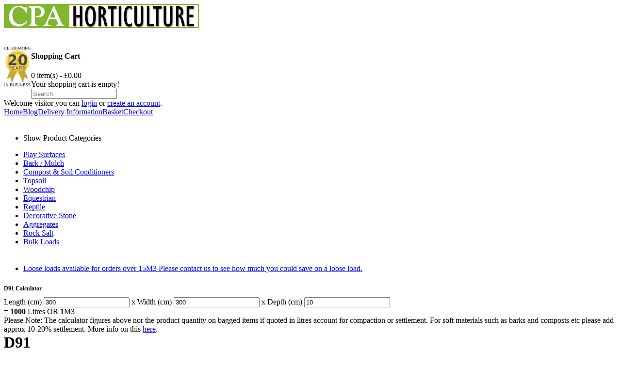

--- FILE ---
content_type: text/html; charset=utf-8
request_url: https://www.cpa-horticulture.co.uk/library/greys/D91
body_size: 7859
content:
<!DOCTYPE html>
<html dir="ltr" lang="en">
<head>

<!-- Google Tag Manager -->
<script>(function(w,d,s,l,i){w[l]=w[l]||[];w[l].push({'gtm.start':
new Date().getTime(),event:'gtm.js'});var f=d.getElementsByTagName(s)[0],
j=d.createElement(s),dl=l!='dataLayer'?'&l='+l:'';j.async=true;j.src=
'https://www.googletagmanager.com/gtm.js?id='+i+dl;f.parentNode.insertBefore(j,f);
})(window,document,'script','dataLayer','GTM-M2QR72T');</script>
<!-- End Google Tag Manager -->
<!-- BEGIN MerchantWidget Code -->

  <script id='merchantWidgetScript'

        src="https://www.gstatic.com/shopping/merchant/merchantwidget.js"

        defer>

  </script>

  <script type="text/javascript">

         merchantWidgetScript.addEventListener('load', function () {

         merchantwidget.start({

			position: 'LEFT_BOTTOM'}
			);

      });

  </script>
<!-- END MerchantWidget Code -->  
<meta charset="UTF-8" />
<title>D91</title>
<base href="https://www.cpa-horticulture.co.uk/" />
<meta name="viewport" content="width=device-width">
<meta name="robots" content="noodp,noydir" />

<link href="https://www.cpa-horticulture.co.uk/image/data/site/favicon.png" rel="icon" />
<link href="https://www.cpa-horticulture.co.uk/D91" rel="canonical" />

<link rel="stylesheet" type="text/css" href="catalog/view/theme/cpa/stylesheet/normalize.css" />
<link rel="stylesheet" type="text/css" href="catalog/view/theme/cpa/stylesheet/stylesheet.css" />
<link rel="stylesheet" type="text/css" href="catalog/view/theme/cpa/stylesheet/cpa.css" />


<link rel="stylesheet" type="text/css" href="catalog/view/theme/cpa/stylesheet/media.css" />



<link rel="stylesheet" type="text/css" href="catalog/view/javascript/jquery/colorbox/colorbox.css" media="screen" />
<link rel="stylesheet" type="text/css" href="catalog/view/theme/cpa/stylesheet/notifywhenavailable.css" media="screen" />


<script type="text/javascript" src="catalog/view/javascript/jquery/jquery-1.7.1.min.js"></script>


<link rel="stylesheet" type="text/css" href="js/overhang/overhang.min.css" />
<script type="text/javascript" src="catalog/view/javascript/jquery/ui/jquery-ui-1.8.16.custom.min.js"></script>
<script type="text/javascript" src="js/overhang/overhang.min.js"></script>
<script type="text/javascript" src="https://widget.trustpilot.com/bootstrap/v5/tp.widget.bootstrap.min.js" async></script>

<script type="text/javascript" src="catalog/view/javascript/common.js"></script>
<script src="https://js.stripe.com/v3/"></script>
<script type="text/javascript" src="catalog/view/javascript/jquery/tabs.js"></script>
<script type="text/javascript" src="catalog/view/javascript/jquery/colorbox/jquery.colorbox-min.js"></script>
<script type="text/javascript" src="catalog/view/javascript/notifywhenavailable/notifywhenavailable.js"></script>
<!--[if IE 7]> 
<link rel="stylesheet" type="text/css" href="catalog/view/theme/cpa/stylesheet/ie7.css" />
<![endif]-->
<!--[if lt IE 7]>
<link rel="stylesheet" type="text/css" href="catalog/view/theme/cpa/stylesheet/ie6.css" />

<script type="text/javascript" src="catalog/view/javascript/DD_belatedPNG_0.0.8a-min.js"></script>
<script type="text/javascript">
DD_belatedPNG.fix('#logo img');
</script>
<![endif]-->


<script type="text/javascript">		

  
          
(function(i,s,o,g,r,a,m){i['GoogleAnalyticsObject']=r;i[r]=i[r]||function(){
(i[r].q=i[r].q||[]).push(arguments)},i[r].l=1*new Date();a=s.createElement(o),
m=s.getElementsByTagName(o)[0];a.async=1;a.src=g;m.parentNode.insertBefore(a,m)
})(window,document,'script','https://www.google-analytics.com/analytics.js','ga');

ga('create', 'UA-859041-1', 'auto');
ga('send', 'pageview');
</script> 



<link rel="stylesheet" type="text/css" href="catalog/view/theme/cpa/stylesheet/print.css" media="print"/>

	<!-- Start cookieyes banner -->
	<script id="cookieyes" type="text/javascript" src="https://cdn-cookieyes.com/client_data/09f608a0ab6daef054b3d9a4/script.js"></script>
	<!-- End cookieyes banner -->
	<!-- cookieyes / microsoft UET Consent -->
	<script>
		function initializeUET() {
			(function(w,d,t,r,u){var f,n,i;w[u]=w[u]||[],f=function(){var o={ti:"5152739", enableAutoSpaTracking: true};o.q=w[u],w[u]=new UET(o),w[u].push("pageLoad")},n=d.createElement(t),n.src=r,n.async=1,n.onload=n.onreadystatechange=function(){var s=this.readyState;s&&s!=="loaded"&&s!=="complete"||(f(),n.onload=n.onreadystatechange=null)},i=d.getElementsByTagName(t)[0],i.parentNode.insertBefore(n,i)})(window,document,"script","//bat.bing.com/bat.js","uetq");
		}
		document.addEventListener('cookieyes_banner_load', (eventData) => {
			const data = eventData.detail;
			if (data.categories.advertisement) initializeUET();
			else document.addEventListener('cookieyes_consent_update', handleConsentUpdate);
		});
		function handleConsentUpdate(eventData) {
			const data = eventData.detail;
			if (data.accepted.includes("advertisement")) initializeUET();
		}
	</script>	

	

</head>
<body>
<!-- Google Tag Manager (noscript) -->
<noscript><iframe src="https://www.googletagmanager.com/ns.html?id=GTM-M2QR72T"
height="0" width="0" style="display:none;visibility:hidden"></iframe></noscript>
<!-- End Google Tag Manager (noscript) -->
<div id="container">
<div id="top">

<div id="header">

<div id="h_left">
  <div id="logo"><a href="https://www.cpa-horticulture.co.uk/index.php?route=common/home"><img src="https://www.cpa-horticulture.co.uk/image/data/site/header.gif" title="CPA Horticulture" alt="CPA Horticulture" /></a>
   
  </div>
  
  <div class="trustpilot-widget" data-locale="en-GB" data-template-id="5419b732fbfb950b10de65e5" data-businessunit-id="5e20a0eca5ef5000017379d0" data-style-height="24px" data-style-width="100%" data-theme="light">
  <a href="https://uk.trustpilot.com/review/cpa-horticulture.co.uk" target="_blank" rel="noopener">Trustpilot</a>
	</div>
</div>
<div id="h_left2" style='float:left'>
	<img src="/image/data/site/20years.png" style="height:83px;padding-top:10px;">
</div>

<div id="h_right">

      <div id="cart">
  <div class="heading">
    <h4>Shopping Cart</h4>
    <a><span id="cart-total">0 item(s) - £0.00</span></a></div>
  <div class="content">
        <div class="empty">Your shopping cart is empty!</div>
      </div>
</div>  <div id="search">
    <div class="button-search"></div>
    <input type="text" name="search" placeholder="Search" value="" title='Search CPA Horticulture' />
  </div>
  <div id="welcome">
        Welcome visitor you can <a href="https://www.cpa-horticulture.co.uk/index.php?route=account/login">login</a> or <a href="https://www.cpa-horticulture.co.uk/index.php?route=account/register">create an account</a>.      </div>
  <div class="links"><a href="https://www.cpa-horticulture.co.uk/">Home</a><a href="https://www.cpa-horticulture.co.uk/blog/">Blog</a><a href="https://www.cpa-horticulture.co.uk/pallet-delivery-information/">Delivery Information</a><a href="https://www.cpa-horticulture.co.uk/index.php?route=checkout/cart">Basket</a><a href="https://www.cpa-horticulture.co.uk/index.php?route=checkout/checkout">Checkout</a></div>
</div>
</div>
<nav>
<div id="menu">

	<div id='collapse_menu'>
		<img src='image/mobile_collapse.png' onClick='$("#menu_list").toggle();$("#hidden_list").toggle();'>
	</div>
 
 
	
	 <ul id='hidden_list'>
		<li style='width:100%;height:18px;'>
			<a  onClick='$("#menu_list").toggle();$("#hidden_list").toggle();'>Show Product Categories</a>
		</li>
	</ul>	
	 
 <ul id='menu_list'>
   
        <li><a href="https://www.cpa-horticulture.co.uk/play-surfaces">Play Surfaces</a>
          </li>
        <li><a href="https://www.cpa-horticulture.co.uk/bark-mulch">Bark / Mulch</a>
          </li>
        <li><a href="https://www.cpa-horticulture.co.uk/compost">Compost &amp; Soil Conditioners</a>
          </li>
        <li><a href="https://www.cpa-horticulture.co.uk/topsoil">Topsoil</a>
          </li>
        <li><a href="https://www.cpa-horticulture.co.uk/woodchip">Woodchip</a>
          </li>
        <li><a href="https://www.cpa-horticulture.co.uk/equestrian">Equestrian</a>
          </li>
        <li><a href="https://www.cpa-horticulture.co.uk/reptile-substrates">Reptile</a>
          </li>
        <li><a href="https://www.cpa-horticulture.co.uk/decorative-stone">Decorative Stone</a>
          </li>
        <li><a href="https://www.cpa-horticulture.co.uk/aggregates">Aggregates</a>
          </li>
        <li><a href="https://www.cpa-horticulture.co.uk/rocksalt">Rock Salt</a>
          </li>
        <li><a href="https://www.cpa-horticulture.co.uk/bulk-suppliers">Bulk Loads</a>
          </li>
      </ul>
</div>
</nav>
<div id="notification"></div>
</div>

<script>
if ($(window).width() < 520) { 
$("#menu > ul > li > a").each(function() { if ($(this).text() == "Compost & Soil Conditioners") { $(this).text("Composts"); } });
}
</script> 
<meta property="og:title" content="D91"/>
<meta property="og:image" content="https://www.cpa-horticulture.co.uk/image/cache/data/library/D91-cr-390x270.JPG"/>
<link itemprop="image" href="https://www.cpa-horticulture.co.uk/image/cache/data/library/D91-cr-390x270.JPG" />

<meta property="og:url" content="www.cpa-horticulture.co.uk/library/greys/D91">
<script>
	var confirmAccess = 0;
</script>

<div id="content" style='padding-right: 0px;'>	<div id="NotifyWhenAvailable_popup" style="display:none;width:250px;" class="NWA_popover bottom">
		<div class="arrow"></div>
		<h3 class="NWA_popover-title">Out of stock!</h3>
		<div class="NWA_popover-content">
		</div>
	</div>
	<script>
    $(document).ready( function() {
        $('body').append($('#NotifyWhenAvailable_popup'));
		
		$('a[lkmwa=true],input[lkmwa=true]').bind('click', function(e) {
		var product_id = $(this).attr('pid');
		offset = $(this).offset();
		var leftOffset = offset.left + (parseInt($(this).width()/2));
  		$('div#NotifyWhenAvailable_popup').css({
			top: offset.top,
			left: ((offset.left-$('div#NotifyWhenAvailable_popup').width()/2) + $(this).width()/2)
		});
		$('div#NotifyWhenAvailable_popup').fadeIn('slow');
		$(".NWA_popover-content").load("index.php?route=module/notifywhenavailable/shownotifywhenavailableform&product_id="+product_id);
	  });
		
        $(document).click(function(event) {
            if (!$(event.target).is("#NotifyWhenAvailable_popup, a[lkmwa=true], input[lkmwa=true], .NWA_popover-title, .arrow, .NWA_popover-content, #NWAYourName, #NWAYourEmail, #NotifyWhenAvailableSubmit, #NotifyWhenAvailable_popup p, #NotifyWhenAvailable_popup span, .NWA_popover, #NotifyWhenAvailableForm, .NWAError, input.NWA_popover_field_error")) {
                $('div#NotifyWhenAvailable_popup').fadeOut('slow');
            }
        });	
    });
    </script>
<div id="productPage">

<div id="rightBox" style='float:right;clear:both;'>





				
				
<div class="bigBox" id="mainOuter">


    <div class="divText">
	

		
	
				<script>
$('#button-quote').live('click', function() {
	$.ajax({
		url: 'index.php?route=checkout/cart/quote',
		type: 'post',
		data: 'country_id=222&getHaulage=1&zone_id=' + $('select[name=\'zone_id\']').val() + '&postcode=' + encodeURIComponent($('input[name=\'postcode\']').val()),
		dataType: 'json',		
		beforeSend: function() {
			$('#button-quote').attr('disabled', true);
			$('#button-quote').after('<span class="wait">&nbsp;<img src="catalog/view/theme/fym/image/loading.gif" alt="" /></span>');
		},
		complete: function() {
			$('#button-quote').attr('disabled', false);
			$('.wait').remove();
		},		
		success: function(json) {
			$('.success, .warning, .attention, .error').remove();			
						
			if (json['error']) {
				if (json['error']['warning']) {
					$('#notification').html('<div class="warning" style="display: none;">' + json['error']['warning'] + '<img src="catalog/view/theme/fym/image/close.png" alt="" class="close" /></div>');
					
					$('.warning').fadeIn('slow');
					
					$('html, body').animate({ scrollTop: 0 }, 'slow'); 
				}	
							
				if (json['error']['country']) {
					$('select[name=\'country_id\']').after('<span class="error">' + json['error']['country'] + '</span>');
				}	
				
				if (json['error']['zone']) {
					$('select[name=\'zone_id\']').after('<span class="error">' + json['error']['zone'] + '</span>');
				}
				
				if (json['error']['postcode']) {
					$('input[name=\'postcode\']').after('<span class="error">' + json['error']['postcode'] + '</span>');
				}					
			}
			
			if (json['shipping_method']) {

				for (i in json['shipping_method']) {
					for (j in json['shipping_method'][i]['quote']) {
						$.ajax({
							url: 'index.php?route=checkout/cart',
							type: 'post',
							data: 'shipping_method=' + json['shipping_method'][i]['quote'][j]['code'] ,
							dataType: 'json',	
							complete: function(json) {
								
								location.reload();
							}

						});
					}
				}
				
				
			}
		}
	});
});



	
						</script>		
		


        <div id="mainText2" style='width:100%; '>


            <ul class='itemOptions' >
            
        <li class='itemChoice' id='availLoose' onClick='window.location="index.php?route=information/contact&amp;quote=D91"'>
            <a href="index.php?route=information/contact&amp;quote=D91">
            <div class='quantity' style='width:100%;'>
                <span class='desc' style='width:100%;'>Loose loads available for orders over 15M3</span>
                <span class='volume' style='width:100%;'>Please contact us to see how much you could save on a loose load.</span>
            </div>
            </a>
        </li>

                <script>

            $(".itemChoice").click(function () {
                $(".itemChoice").removeClass("selected");
                $("#bagSelection").val(this.id);
                $("#" + this.id).addClass("selected");
				
				document.cookie = $("#productId").val() + "=" + this.id;
				
				if ($("#bagSelection").val() == "availLoose") {
					$("#button-cart").attr('disabled','disabled');
				} else {
						$("#button-cart").removeAttr('disabled');
				}	
				
            });

	
        </script>
        </ul>
            

</div>
</div>



			<div id="metricCalc" class="bigBox" style='margin-top:25px;'>
				<div id="metricInner">
					<h2 style='font-size:12px;'>D91 Calculator</h2>
					Length (cm) <input type="text" style='' value="300" class='dimension' id="l">
					x Width (cm) <input type="text" style=';' value="300" class='dimension' id="w">
					x Depth (cm) <input type="text" style='' value="10" class='dimension' id="d"> <br/>
					= <span id="litres" style='font-weight:bold;'>1000</span> Litres OR <span id="m3"
																							  style='font-weight:bold;'>1</span>M3
				</div>
				
			
			</div>	
	Please Note: The calculator figures above nor the product quantity on bagged items if quoted in litres account for compaction or settlement. For soft materials such as barks and composts etc please add approx 10-20% settlement. More info on this <a href="https://www.cpa-horticulture.co.uk/bulk-density-measurement">here</a>.			
			</div>

			
		


<div id="insertReviewsHere" ></div>


	
</div>

<div id="leftBox" style='margin-right:25px;'>

    <h1><span itemprop="name">D91</span></h1>

    <div id="tabs" class="htabs"><a href="#tab-description">


            Description</a>

        
            </div>
    <div id="tab-description" class="tab-content">
                <a href="https://www.cpa-horticulture.co.uk/image/cache/data/library/D91-900x900.JPG" title="D91" class="colorbox cboxElement">
            <div style="height:185px;width:100%;background: url('https://www.cpa-horticulture.co.uk/image/cache/data/library/D91-cr-850x185.JPG');margin-bottom:25px;margin-top:10px;"></div>
        </a>
                <div itemprop="description"></div>
    </div>
    
<div id="insertAttribs"></div>

<div class="product-info">
    <div class="right">
        <div class="description">
                        <span>Product Code:</span> D91<br/>
                        <span>Availability:</span> In Stock</div>
	

	
	<div id="contentReviews">
	
        			<div class="review">
				<div ><img
							src="catalog/view/theme/cpa/image/stars-0.png"
							alt="0 reviews"/> <span style='display:none;'>(<span
								>0</span>/5)</span>&nbsp;&nbsp;<a href="#"><span
								>0</span> Reviews</a>&nbsp;&nbsp;
								
																
								</div>
				<div class="share"><!-- AddThis Button BEGIN -->
					<div class="addthis_default_style"><a class="addthis_button_compact">Share</a> <a
								class="addthis_button_email"></a><a class="addthis_button_print"></a> <a
								class="addthis_button_facebook"></a> <a class="addthis_button_twitter"></a></div>
					<script type="text/javascript" src="//s7.addthis.com/js/250/addthis_widget.js"></script>
					<!-- AddThis Button END -->
				</div>
			</div>
			
        
  
        <div id="review">
                        <div class="content">There are no reviews for this product.</div>
                    </div>
		
	        
		<div class="buttons">
            <strong>We would love to hear your feedback. In order to leave a review please follow the automated review email or you can access via your <a href="https://www.cpa-horticulture.co.uk/index.php?route=account/order">Order History</a>.</strong>
        </div>			
</div>
</div>

<div class="content_bottom"></div></div>
<script type="text/javascript">




function toggleDeliveredPrices() {
		if ($('#showDelivered').val() == 'yes') {
				showDeliveredPrices();
		} else {
				hideDeliveredPrices();
		} 
}

function showDeliveredPrices() {



	$(".priceInc").each(function() { 
		newPrice = (+$ ( this ).attr("price") ) 
		$ ( this ).text( "£" + newPrice.toFixed(2)  );

	});
	
	
	$(".priceEx").each(function() { 
		newPrice = (+$ ( this ).attr("price") ) ;
		$ ( this ).text( "£" + newPrice.toFixed(2)  + " ex. VAT");

	});
	
	document.cookie = "showDeliveredPrices=true";
	
}

function hideDeliveredPrices() {

	$(".priceInc").each(function() { 
		newPrice = (+$ ( this ).attr("price") )  ;
		$ ( this ).text( "£" + newPrice.toFixed(2) );

	});	
	
	
	$(".priceEx").each(function() { 
		newPrice = (+$ ( this ).attr("price") )  ;
		$ ( this ).text( "£" + newPrice.toFixed(2) +" ex. VAT");

	});	
	
	document.cookie = "showDeliveredPrices=false";
}

function getCookie(name) {
  value = `; ${document.cookie}`;
  parts = value.split(`; ${name}=`);
  if (parts.length === 2) return parts.pop().split(';').shift();
}



<!--
    $(document).ready(function () {
        $('.colorbox').colorbox({
            overlayClose: true,
            opacity: 0.5,
            rel: "colorbox"
        });
		
		if (getCookie("showDeliveredPrices") == 'true') {
			$("#showDelivered").val('yes').change();
		}
		
		if (getCookie( $("#productId").val() ) > 0) {
			$("#" + getCookie( $("#productId").val() ) ).click();
		}		
		
		
		
    });
	
	
    //--></script>
<script type="text/javascript"><!--
if ($(window).width() < 940) {

	rightBox = $('#rightBox').clone();
	$('#rightBox').remove();
	$("#leftBox").after(rightBox);
	//alert('moved');
	
	reviewBox = $("#contentReviews").clone();
	$("#contentReviews").remove();
	$("#insertReviewsHere").before( reviewBox );
	
	$(".review").hide();
	
	
	attribs = $("#tab-attribute").html();
	$("#tab-attribute").remove();
	$("#insertAttribs").after(attribs);
	$("#insertAttribs").show();

}


    $('select[name="profile_id"], input[name="quantity"]').change(function () {
        $.ajax({
            url: 'index.php?route=product/product/getRecurringDescription',
            type: 'post',
            data: $('input[name="product_id"], input[name="quantity"], select[name="profile_id"]'),
            dataType: 'json',
            beforeSend: function () {
                $('#profile-description').html('');
            },
            success: function (json) {
                $('.success, .warning, .attention, information, .error').remove();

                if (json['success']) {
                    $('#profile-description').html(json['success']);
                }
            }
        });
    });
	
	function addToCart() {
		
		$.ajax({
            url: 'index.php?route=checkout/cart/add',
            type: 'post',
            data: $('#bagSelection, .product-info input[type=\'text\'], .product-info input[type=\'hidden\'], .product-info input[type=\'select\'], .product-info input[type=\'radio\']:checked, .product-info input[type=\'checkbox\']:checked, .product-info select, .product-info textarea'),
            dataType: 'json',
            success: function (json) {
				
				
                $('.success, .warning, .attention, information, .error').remove();

                if (json['error']) {
                    if (json['error']['option']) {
                        for (i in json['error']['option']) {
                            $('#option-' + i).after('<span class="error">' + json['error']['option'][i] + '</span>');
                        }
                    }

                    if (json['error']['profile']) {
                        $('select[name="profile_id"]').after('<span class="error">' + json['error']['profile'] + '</span>');
                    }
                }

                if (json['success']) {

                    window.location = "index.php?route=checkout/cart";

                    $('#notification').html('<div class="success" style="display: none;">' + json['success'] + '<img src="catalog/view/theme/cpa/image/close.png" alt="" class="close" /></div>');

                    $('.success').fadeIn('slow');

                    $('#cart-total').html(json['total']);

                    $('html, body').animate({ scrollTop: 0 }, 'slow');
                }
            }
	});
	
	}
	
	
		function a2CNoNWA() {
		
		$.ajax({
            url: 'index.php?route=checkout/cart/add',
            type: 'post',
            data: $('#bagSelection, .product-info input[type=\'text\'], .product-info input[type=\'hidden\'], .product-info input[type=\'select\'], .product-info input[type=\'radio\']:checked, .product-info input[type=\'checkbox\']:checked, .product-info select, .product-info textarea'),
            dataType: 'json',
            success: function (json) {
				
				
                $('.success, .warning, .attention, information, .error').remove();

                if (json['error']) {
                    if (json['error']['option']) {
                        for (i in json['error']['option']) {
                            $('#option-' + i).after('<span class="error">' + json['error']['option'][i] + '</span>');
                        }
                    }

                    if (json['error']['profile']) {
                        $('select[name="profile_id"]').after('<span class="error">' + json['error']['profile'] + '</span>');
                    }
                }

                if (json['success']) {

                    window.location = "index.php?route=checkout/cart";

                    $('#notification').html('<div class="success" style="display: none;">' + json['success'] + '<img src="catalog/view/theme/cpa/image/close.png" alt="" class="close" /></div>');

                    $('.success').fadeIn('slow');

                    $('#cart-total').html(json['total']);

                    $('html, body').animate({ scrollTop: 0 }, 'slow');
                }
            }
	});
	
	}
	
	
    $('#button-cart').bind('click', function () {
		
		if (confirmAccess == 1) {
			
				
				var weightBox = 'Due to health and safety restrictions this option is no longer available on smaller 7.5 tonne delivery vehicles and must be delivered on 18.5 tonne rigid vehicles. <Br/><br />If you have poor delivery access and require a smaller vehicle, please select another option for delivery<br/><br /><center><button id="button-cart" class="button" onClick="a2CNoNWA();">Continue</button><button id="close-box" class="button" onClick="$.colorbox.close();">Cancel</button></center>';
				
			
				$.colorbox({

					opacity: 0.5,
					width: '400px',
					height: 'auto',
					href: false,
					html: weightBox
				
				});
			
			

						
		} else {
			
			addToCart();
		}
        
    });
    //--></script>
<script type="text/javascript"><!--
    $('#review .pagination a').live('click', function () {
        $('#review').fadeOut('slow');

        $('#review').load(this.href);

        $('#review').fadeIn('slow');

        return false;
    });

   //  $('#review').load('index.php?route=product/product/review&product_id=370');

    $('#button-review').bind('click', function () {
        $.ajax({
            url: 'index.php?route=product/product/write&product_id=370',
            type: 'post',
            dataType: 'json',
            data: 'name=' + encodeURIComponent($('input[name=\'name\']').val()) + '&city=' + encodeURIComponent($('input[name=\'city\']').val()) + '&text=' + encodeURIComponent($('textarea[name=\'text\']').val()) + '&rating=' + encodeURIComponent($('input[name=\'rating\']:checked').val() ? $('input[name=\'rating\']:checked').val() : '') + '&captcha=' + encodeURIComponent($('input[name=\'captcha\']').val()),
            beforeSend: function () {
                $('.success, .warning').remove();
                $('#button-review').attr('disabled', true);
                $('#review-title').after('<div class="attention"><img src="catalog/view/theme/cpa/image/loading.gif" alt="" /> Please Wait!</div>');
            },
            complete: function () {
                $('#button-review').attr('disabled', false);
                $('.attention').remove();
            },
            success: function (data) {
                if (data['error']) {
                    $('#review-title').after('<div class="warning">' + data['error'] + '</div>');
                }

                if (data['success']) {
                    $('#review-title').after('<div class="success">' + data['success'] + '</div>');

                    $('input[name=\'name\']').val('');
                    $('textarea[name=\'text\']').val('');
                    $('input[name=\'rating\']:checked').attr('checked', '');
                    $('input[name=\'captcha\']').val('');
                }
            }
        });
    });
	
	
				$(".dimension").keyup(function () {

				litres = Math.ceil($("#l").val() * $("#w").val() * $("#d").val() / 1000);
				m3 = litres / 1000;
				$("#litres").html(litres);
				$("#m3").html(m3);

			});



    //--></script>
<script type="text/javascript"><!--
    $('#tabs a').tabs();
    //--></script>
	

    	<script>
    var rb_secumt = '';

    if (rb_secumt.length > 1) {
        $('a[href="' + rb_secumt + '"]').click();
    }


    //--></script>
</div></div></div>





</div>

<br style='clear:both;'>



<footer>


<div id="breadcrumbFooter"> <a href="https://www.cpa-horticulture.co.uk/index.php?route=common/home">Home</a>   ›  <a href="https://www.cpa-horticulture.co.uk/library">Library</a>   ›  <a href="https://www.cpa-horticulture.co.uk/library/greys">Greys</a>   ›  <a href="https://www.cpa-horticulture.co.uk/library/greys/D91">D91</a>  </div>



		
</script>
<!-- End Cookie Consent plugin -->




 
<div id="footer">
  
  <div class="column">
    <h3>GENERAL INFORMATION</h3>
    <ul>
            <li><a href="https://www.cpa-horticulture.co.uk/bulk-suppliers">Bulk Suppliers</a></li>
            <li><a href="https://www.cpa-horticulture.co.uk/technical-bulletins">Technical Bulletins</a></li>
            <li><a href="https://www.cpa-horticulture.co.uk/pallet-delivery-information">Pallet Delivery Information</a></li>
            <li><a href="https://www.cpa-horticulture.co.uk/product-downloads">Product Information Downloads</a></li>
            <li><a href="https://www.cpa-horticulture.co.uk/glossary">Glossary of Terms</a></li>
            <li><a href="https://www.cpa-horticulture.co.uk/become-a-reseller">Become A Reseller</a></li>
            <li><a href="https://www.cpa-horticulture.co.uk/bulk-density-measurement">Bulk Density Measurement</a></li>
            <li><a href="https://www.cpa-horticulture.co.uk/returns-policy">Returns Policy</a></li>
      
      <li><a href="https://www.cpa-horticulture.co.uk/index.php?route=information/sitemap">Site Map</a></li>
	  
    </ul>
  </div>
    <div class="column">
    <h3>Customer Service</h3>
    <ul>

      <li><a href="https://www.cpa-horticulture.co.uk/index.php?route=information/contact">Contact Us</a></li>
	  <li><a href="index.php?route=information/contact">TRADE APPLICATION FORM</a></li> 
	  <li><a href="/terms-and-conditions">TERMS & CONDITIONS</a></li> 
      <li><a href="/privacy-policy/">PRIVACY POLICY</a></li>	  


    </ul>
  </div>
  <div class="column">
    <h3>My Account</h3>
    <ul>
      <li><a href="https://www.cpa-horticulture.co.uk/index.php?route=account/account">My Account</a></li>
      <li><a href="https://www.cpa-horticulture.co.uk/index.php?route=account/order">Order History</a></li>
      <li><a href="https://www.cpa-horticulture.co.uk/index.php?route=account/wishlist">Wish List</a></li>
      <li><a href="https://www.cpa-horticulture.co.uk/index.php?route=account/newsletter">Newsletter</a></li>
	  
    </ul>
  </div>
  
</div>

<div id='bottomFooter' style='width:1265px; margin:auto; padding: 25px;';>

  	

	<div id="payments" style='float:left'> 
	<img src="/image/data/payments/applepay.svg" height="20px"> 
	<img src="/image/data/payments/googlepay.png" height="20px"> 
	<img src="/image/data/payments/visa.png" height="19px"> 
	<img src="/image/data/payments/mastercard.svg" height="20px"> 
	<img src="/image/data/payments/amex.svg" height="24px"> 
	<!--- <img src="/image/data/payments/klarna.svg" height="20px"> ---!>
	</div>
	<div id="powered" style='float:right;'>&copy; CPA Horticulture 2002-2026. All rights reserved.</div>
	<p>&nbsp;</p>

</div>
<style>
@media only screen and (max-width : 1280px) {
	#bottomFooter, #breadcrumbFooter { width: 85% !important;; }
}

@media only screen and (max-width : 1020px) {
	#h_left2 { display:none;}
}

</style>



<p>&nbsp;</p>




</footer>
</body></html>

--- FILE ---
content_type: text/css
request_url: https://www.cpa-horticulture.co.uk/js/overhang/overhang.min.css
body_size: 546
content:
/**
 * overhang.min.css
 * Paul Krishnamurthy 2016
 *
 * https://paulkr.com
 * paul@paulkr.com
 */

@import url(https://fonts.googleapis.com/css?family=Roboto);.overhang,.overhang-overlay{position:fixed;bottom:0;left:0;right:0}.overhang,.overhang-prompt-field{font-family:Roboto,sans-serif}.overhang-close,.overhang-message strong{font-weight:700}.overhang{display:none;width:100%;z-index:9999;padding:15px 2px;text-align:center;box-sizing:border-box}.overhang-message{color:#FFF;font-size:20px}.overhang-message a{color:inherit}.overhang-message a:hover{text-decoration:none}.overhang-overlay{display:block;background-color:#000;opacity:.6;bottom:0;z-index:9998}.overhang-prompt-field{height:30px;width:250px;border-radius:5px;border:none;display:block;margin-left:auto;margin-right:auto;margin-top:15px;bottom:7px;position:relative;padding-left:3px;padding-right:3px;outline:0;font-size:15px}.overhang-no-option,.overhang-yes-option{min-width:50px;height:30px;border:none;outline:0;border-radius:4px;font-size:20px;color:#FFF;cursor:pointer;margin:0 6px}.overhang-yes-option{margin-left:15px}.overhang-close{vertical-align:middle;cursor:pointer;margin-top:-4px;padding-left:13px;font-size:2.5em;display:inline-block;line-height:20px}.overhang-close:after{content:"\00d7"}@media (max-width:720px){.overhang-close{font-size:2em;line-height:14px}.overhang-message{font-size:15px}}


--- FILE ---
content_type: application/javascript
request_url: https://www.cpa-horticulture.co.uk/js/overhang/overhang.min.js
body_size: 1172
content:
/**
 * overhang.min.js
 * Paul Krishnamurthy 2016
 *
 * https://paulkr.com
 * paul@paulkr.com
 */

$.fn.overhang=function(e){function o(e,o){r.fadeOut(100),a.slideUp(c.speed,function(){e&&c.callback(null!==o?n.data(o):"")})}var n=$(this),a=$("<div class='overhang'></div>"),r=$("<div class='overhang-overlay'></div>");$(".overhang").remove(),$(".overhang-overlay").remove();var t={success:["#2ECC71","#27AE60"],error:["#E74C3C","#C0392B"],warn:["#E67E22","#D35400"],info:["#3498DB","#2980B9"],prompt:["#9B59B6","#8E44AD"],confirm:["#1ABC9C","#16A085"],"default":["#95A5A6","#7F8C8D"]},s={type:"success",custom:!1,message:"This is an overhang.js message!",textColor:"#FFFFFF",yesMessage:"Yes",noMessage:"No",yesColor:"#2ECC71",noColor:"#E74C3C",duration:1.5,speed:500,closeConfirm:!1,upper:!1,easing:"easeOutBounce",html:!1,overlay:!1,callback:function(){}},c=$.extend(s,e);c.type=c.type.toLowerCase();var l=["success","error","warn","info","prompt","confirm"];-1===$.inArray(c.type,l)&&(c.type="default",console.log("You have entered invalid type name for an overhang message. Overhang resorted to the default theme.")),c.custom?(c.primary=e.primary||t["default"][0],c.accent=e.accent||t["default"][1]):(c.primary=t[c.type][0]||t["default"][0],c.accent=t[c.type][1]||t["default"][1]),("prompt"===c.type||"confirm"===c.type)&&(c.primary=e.primary||t[c.type][0],c.accent=e.accent||t[c.type][1],c.closeConfirm=!0),a.css("background-color",c.primary),a.css("border-bottom","6px solid "+c.accent);var p=$("<span class='overhang-message'></span>");p.css("color",c.textColor),c.html?p.html(c.message):p.text(c.upper?c.message.toUpperCase():c.message),a.append(p);var i=$("<input class='overhang-prompt-field' />"),u=$("<button class='overhang-yes-option'>"+c.yesMessage+"</button>"),d=$("<button class='overhang-no-option'>"+c.noMessage+"</button>");if(u.css("background-color",c.yesColor),d.css("background-color",c.noColor),c.closeConfirm){var m=$("<span class='overhang-close'></span>");m.css("color",c.accent),"confirm"!==c.type&&a.append(m)}if("prompt"===c.type?(a.append(i),n.data("overhangPrompt",null),i.keydown(function(e){13==e.keyCode&&(n.data("overhangPrompt",i.val()),o(!0,"overhangPrompt"))})):"confirm"===c.type&&(a.append(u),a.append(d),a.append(m),n.data("overhangConfirm",null),u.click(function(){n.data("overhangConfirm",!0),o(!0,"overhangConfirm")}),d.click(function(){n.data("overhangConfirm",!1),o(!0,"overhangConfirm")})),n.append(a),a.slideDown(c.speed,c.easing),c.overlay&&(c.overlayColor&&r.css("background-color",c.overlayColor),n.append(r)),c.closeConfirm&&!e.duration)m.click(function(){"prompt"!==c.type&&"confirm"!==c.type?o(!0,null):o(!1,null)});else if(c.closeConfirm&&e.duration){var f=setTimeout(function(){a.slideUp(c.speed,function(){o(!0,null)})},1e3*c.duration);m.click(function(){clearTimeout(f),"prompt"!==c.type&&"confirm"!==c.type?o(!0,null):o(!1,null)})}else a.delay(1e3*c.duration).slideUp(c.speed,function(){o(!0,null)})};

--- FILE ---
content_type: image/svg+xml
request_url: https://www.cpa-horticulture.co.uk/image/data/payments/amex.svg
body_size: 1329
content:
<?xml version="1.0" encoding="utf-8"?>
<!-- Generator: Adobe Illustrator 22.1.0, SVG Export Plug-In . SVG Version: 6.00 Build 0)  -->
<svg version="1.1" id="Layer_1" xmlns="http://www.w3.org/2000/svg" xmlns:xlink="http://www.w3.org/1999/xlink" x="0px" y="0px"
	 viewBox="0 0 70 70" style="enable-background:new 0 0 70 70;" xml:space="preserve">
<style type="text/css">
	.st0{fill:#FFFFFF;}
	.st1{fill:#006FCF;}
</style>
<title>Amex_logo_color</title>
<rect class="st0" width="70" height="70"/>
<g>
	<polygon class="st0" points="56.5,56.2 35.6,56.2 14,56.2 14,34.7 14,13.8 35.1,13.8 56.5,13.8 56.5,34.7 56.5,56.2 	"/>
	<path class="st1" d="M54.9,43.8h-14L40,42.6v1.2h-3V42c-0.4,0.1-0.8,0.2-1.3,0.2h-0.5v1.6h-4.5l-0.7-1l-0.7,1H22v-7h7.3l0.7,0.9
		l0.7-0.9h25.7v-23H14V31l1.5-3.4h2.9l0.8,1.8v-1.8h3.6l0.5,1.4l0.5-1.4h15.6v0.7c0.6-0.4,1.3-0.7,2.2-0.7h4.8l0.8,1.8v-1.8h2.9
		l0.8,1.3v-1.3H54v7h-3.1L50,33.4v1.2h-4.3l-0.4-1h-0.9l-0.4,1h-2.6c-0.7,0-1.5-0.1-2.1-0.6v0.6h-4.4L34,33.5v1.2H17.8l-0.4-1h-0.9
		l-0.4,1H14v21.6h42.5v-13C56,43.6,55.5,43.8,54.9,43.8L54.9,43.8L54.9,43.8z"/>
	<path class="st1" d="M27.2,38.9v-1.1h-4.1v5h4.1v-1.1h-2.8v-0.9h2.7v-1.1h-2.7v-0.8L27.2,38.9L27.2,38.9L27.2,38.9z M31.2,42.7h1.6
		l-2-2.5l2-2.5h-1.6L30,39.2l-1.2-1.5h-1.6l2,2.5l-2,2.5h1.6l1.2-1.6L31.2,42.7L31.2,42.7L31.2,42.7z M32.9,37.7v5h1.3v-1.6h1.5
		c1.1,0,1.8-0.7,1.8-1.7s-0.7-1.7-1.7-1.7H32.9L32.9,37.7L32.9,37.7z M36.2,39.4c0,0.3-0.2,0.6-0.6,0.6h-1.4v-1.1h1.4
		C36,38.9,36.2,39.1,36.2,39.4 M39.3,41h0.5l1.5,1.8h1.6L41.3,41c0.8-0.2,1.3-0.8,1.3-1.6c0-1-0.7-1.6-1.7-1.6H38v5h1.3V41L39.3,41
		L39.3,41z M40.7,38.9c0.4,0,0.6,0.2,0.6,0.5s-0.2,0.5-0.6,0.5h-1.4v-1H40.7L40.7,38.9L40.7,38.9z M47.1,38.9v-1.1H43v5h4.1v-1.1
		h-2.8v-0.9H47v-1.1h-2.7v-0.8L47.1,38.9L47.1,38.9L47.1,38.9z M50.3,41.6h-2.6v1.1h2.6c1.1,0,1.7-0.7,1.7-1.6
		c0-0.9-0.6-1.4-1.6-1.4h-1.2c-0.3,0-0.4-0.2-0.4-0.4c0-0.3,0.2-0.4,0.4-0.4h2.2l0.5-1.1h-2.6c-1.1,0-1.7,0.7-1.7,1.6
		c0,0.9,0.6,1.5,1.6,1.5h1.2c0.3,0,0.5,0.2,0.5,0.4C50.7,41.5,50.5,41.6,50.3,41.6 M54.9,41.6h-2.6v1.1h2.6c1.1,0,1.7-0.7,1.7-1.6
		c0-0.9-0.6-1.4-1.6-1.4h-1.2c-0.3,0-0.5-0.2-0.5-0.4c0-0.3,0.2-0.4,0.5-0.4H56l0.5-1.1h-2.6c-1.1,0-1.7,0.7-1.7,1.6
		c0,0.9,0.6,1.5,1.6,1.5H55c0.3,0,0.5,0.2,0.5,0.4C55.3,41.5,55.1,41.6,54.9,41.6"/>
	<path class="st1" d="M18.5,33.6h1.4l-2.1-5h-1.7l-2.1,5h1.4l0.4-1h2.3L18.5,33.6L18.5,33.6L18.5,33.6z M16.3,31.5l0.7-1.7l0.7,1.7
		H16.3L16.3,31.5L16.3,31.5z M22.6,33.6h1.1l1.3-3.7v3.7h1.3v-5h-2l-1.1,3.2l-1.1-3.2h-2v5h1.3v-3.7L22.6,33.6L22.6,33.6L22.6,33.6z
		 M31.3,29.7v-1.1h-4.1v5h4.1v-1.1h-2.8v-0.9h2.7v-1.1h-2.7v-0.8H31.3L31.3,29.7L31.3,29.7z M33.2,31.8h0.5l1.5,1.8h1.6l-1.6-1.8
		c0.8-0.2,1.3-0.8,1.3-1.6c0-1-0.7-1.6-1.7-1.6H32v5h1.3L33.2,31.8L33.2,31.8L33.2,31.8z M34.6,29.7c0.4,0,0.6,0.2,0.6,0.5
		s-0.2,0.5-0.6,0.5h-1.4v-1H34.6L34.6,29.7L34.6,29.7z M37,33.6h1.3v-2.5v-2.5H37v2.5V33.6L37,33.6L37,33.6z M41.2,33.6L41.2,33.6
		l0.6-1.1h-0.4c-0.8,0-1.3-0.5-1.3-1.3v-0.1c0-0.8,0.4-1.3,1.3-1.3h1.3v-1.2h-1.4c-1.6,0-2.4,1-2.4,2.5v0.1
		C38.9,32.7,39.8,33.6,41.2,33.6 M46.4,33.6h1.4l-2.1-5H44l-2.1,5h1.4l0.4-1H46L46.4,33.6L46.4,33.6L46.4,33.6z M44.1,31.5l0.7-1.7
		l0.7,1.7H44.1L44.1,31.5L44.1,31.5z M51.2,33.6h1.5v-5h-1.3v3.1l-2-3.1h-1.6v5h1.3v-3.2L51.2,33.6L51.2,33.6L51.2,33.6z"/>
</g>
</svg>


--- FILE ---
content_type: text/plain
request_url: https://www.google-analytics.com/j/collect?v=1&_v=j102&a=1015603693&t=pageview&_s=1&dl=https%3A%2F%2Fwww.cpa-horticulture.co.uk%2Flibrary%2Fgreys%2FD91&ul=en-us%40posix&dt=D91&sr=1280x720&vp=1280x720&_u=IEBAAEABAAAAACAAI~&jid=1352478936&gjid=217637826&cid=1111011668.1769001281&tid=UA-859041-1&_gid=136545856.1769001281&_r=1&_slc=1&z=2066748057
body_size: -453
content:
2,cG-J8GJJ357D0